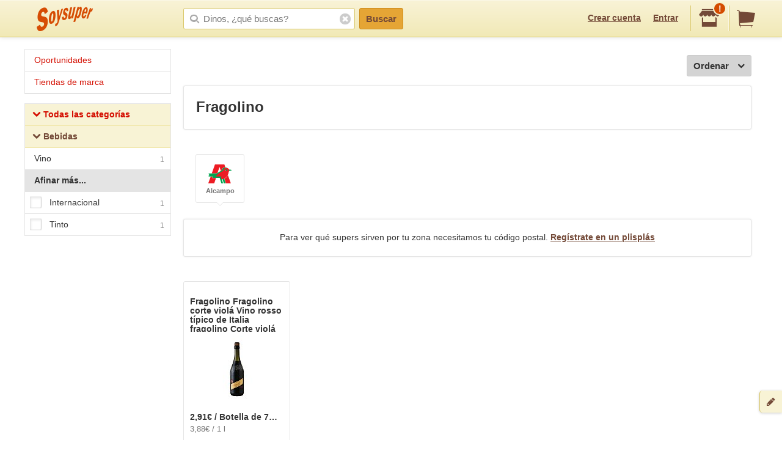

--- FILE ---
content_type: text/html;charset=UTF-8
request_url: https://soysuper.com/marca/fragolino
body_size: 5988
content:
<!DOCTYPE html>
<!--[if IEMobile 7 ]>   <html class="no-js iem7" lang="es"> <![endif]-->
<!--[if IE]>            <html class="no-js ie" lang="es"> <![endif]-->
<!--[if (gt IEMobile 7)|!(IEMobile)|!IE]><!--> <html class="no-js" lang="es"> <!--<![endif]-->
<head>
  <meta charset="utf-8">
  <title>Productos y precios Fragolino - Soysuper</title>
  <meta content="Productos y precios Fragolino en los supermercados online de España:   ..." name="description">
<meta content="noindex" name="robots">
<meta name="twitter:card" content="summary" />
<meta name="twitter:site" content="@soysuper" />
<meta content="website" property="og:type">
<meta content="http://soysuper.com/marca/fragolino" property="og:url">
<meta content="Soysuper" property="og:site_name">
<meta content="http://soysuper.com/assets/img/logo-card.png" property="og:image">
<meta content="Productos y precios Fragolino - Soysuper" property="og:title">
<meta content="Productos y precios Fragolino en los supermercados online de España:   ..." property="og:description">
<meta name="HandheldFriendly" content="True">
<meta name="MobileOptimized" content="320">
<meta name="viewport" content="width=device-width, initial-scale=1.0, maximum-scale=1.0, user-scalable=0">

  <link href="http://soysuper.com/marca/fragolino" rel="canonical">
  <link rel="apple-touch-icon" sizes="180x180" href="/apple-touch-icon.png">
  <link rel="icon" type="image/png" sizes="32x32" href="/favicon-32x32.png">
  <link rel="icon" type="image/png" sizes="16x16" href="/favicon-16x16.png">
  <link rel="manifest" href="/manifest.json">
  <link rel="mask-icon" href="/safari-pinned-tab.svg" color="#da532c">
  <meta name="theme-color" content="#ffffff">
  <script src="/assets/js/libs/sentry.min.js"></script>
  <script>
    Sentry.init({ dsn: "https://a111fea955c34961b8323edc7a8786c3@ouch.soysuper.com/2", ignoreErrors: [/Blocked a frame with origin/], environment: "production" });
  </script>
  <!--[if IEMobile]>  <meta http-equiv="cleartype" content="on"><![endif]-->
  
  <!-- soysuper:css -->
  <link rel="stylesheet" href="/soysuper-e4cc8323a5.css">
  <!-- endsoysuper -->
  
  <script src="/assets/js/libs/modernizr.js"></script>
  <!--[if lt IE 9]>
  <script src="/assets/js/libs/respond.min.js"></script>
  <![endif]-->
  <script async src="https://www.googletagmanager.com/gtag/js?id=G-L6BZTQNJC1"></script>
<script>
  window.dataLayer = window.dataLayer || [];
  function gtag(){dataLayer.push(arguments);}
  gtag('js', new Date());

  gtag('config', 'G-L6BZTQNJC1');
</script>

  <script type="text/javascript">
  (function(i,s,o,g,r,a,m){i['GoogleAnalyticsObject']=r;i[r]=i[r]||function(){
  (i[r].q=i[r].q||[]).push(arguments)},i[r].l=1*new Date();a=s.createElement(o),
  m=s.getElementsByTagName(o)[0];a.async=1;a.src=g;m.parentNode.insertBefore(a,m)
  })(window,document,'script','//www.google-analytics.com/analytics.js','ga');

  ga('create', 'UA-35112596-1', 'auto');
  ga('require', 'displayfeatures');
  ga('send', 'pageview');
</script>

  <script>
!function(f,b,e,v,n,t,s){if(f.fbq)return;n=f.fbq=function(){n.callMethod?
n.callMethod.apply(n,arguments):n.queue.push(arguments)};if(!f._fbq)f._fbq=n;
n.push=n;n.loaded=!0;n.version='2.0';n.queue=[];t=b.createElement(e);t.async=!0;
t.src=v;s=b.getElementsByTagName(e)[0];s.parentNode.insertBefore(t,s)}(window,
document,'script','//connect.facebook.net/en_US/fbevents.js');

fbq('init', '1504322173218276');
fbq('track', "PageView");
</script>

</head>

<body class="">
  <section id="viewport">
    <section id="sidearea">
      <nav>
        <ul>
          <li>
            <a href="/">
              Inicio
            </a>
          </li>
          <li>
            <a href="/oportunidades">
              Oportunidades
</a>          </li>
          <li>
            <a href="/marca">
              Tiendas de marca
</a>          </li>
          <li>
            <a href="/signup">
              Regístrate
            </a>
          </li>
          <li>
            <a href="/signin">
              Entrar
            </a>
          </li>
        </ul>
      </nav>
      <span class="logo"></span>
    </section>
    <section id="page" class="two-cols">
      <header id="header" role="banner">
        <div class="wrapper">
          
          <p class="logo hidden-t" itemscope itemtype="http://schema.org/Organization">
            <meta itemprop="url" content="https://soysuper.com">
            <a href="/" title="Soysuper, tu supermercado online">
              <meta itemprop="name" content="Soysuper">
              <img src="/assets/img/logo-app@2x.png" alt="Tu supermercado online" itemprop="logo">
            </a>
          </p>
          <nav id="mainnav" class="clearfix " role="navigation">
            <p class="sidebar alignleft hidden-d">
              <a href="#" id="showsidearea"><i class="i-fss-lg-leftarrow"></i><i class="i-ss-logo-app-sm">Preferencias</i></a>
            </p>
            <ul class="alignright">
              <li class="signup hidden-t">
                <a href="/signup" id="signup" rel="nofollow">Crear cuenta</a>
              </li>
              <li class="signup hidden-t">
                <a href="/signin" id="login" rel="nofollow">Entrar</a>
              </li>
              <li class="categories hidden-d"><a href="/c"><i class="i-ss-nav-categories">Categorías</i></a></li>
              <li class="search hidden-t visible-m"><a href="/search" id="search"><i class="i-ss-nav-search">Buscar</i></a></li>
              <li class="super">
                <a href="#zipcode-popover" data-superpop="popover" data-dismissable="1" rel="nofollow">
                  <i class="i-fss-shop"></i>
                  <span class="badge">!</span>
                </a>
              </li>
              <li class="cart">
                <a href="/" rel="nofollow" class="clearfix">
                  <i class="i-fss-cart"></i>
                </a>
              </li>
            </ul>
            <section id="searchbox" class="searchbox clearfix">
              <form action="/search" method="get" accept-charset="utf-8">
                <input type="text" class="text typeahead" name="q" autocomplete="off" value="" placeholder="Dinos, ¿qué buscas?">
                <i class="i-fss-search"></i>
                <button type="submit" class="btn btn-primary">Buscar</button>
                <section class="autocomplete"></section>
                <i class="i-fss-close-01"></i>
              </form>
            </section>
          </nav>
        </div>
      </header>
      <div id="container">
        
        <section class="wrapper clearfix">
          
          <section id="contentwrapper" class="clearfix">
            <section id="content" class="clearfix">
              
<section id="main" role="main">
  <section id="subheader" class="totalresults clearfix">
    <p class="alignright actions hidden-d">
      <a href="#leftcolumn" class="btn btn-default btn-icontoleft filters" data-superpop="popover">
        ¿Muchos?
      </a>
    </p>
  </section>
  <section class="actions actions--order sectionpadded clearfix alone">
    <a href="#products-sorting-popover" data-superpop="popover" class="btn btn-default btn-icontoright btn-pickdown droppable alignright">
      Ordenar
      <i class="i-fss-lg-downarrow"></i>
    </a>
  </section>

  <section class="display display--seo" style="display: block;">
  <h1>Fragolino</h1>
</section>


  <div class="boxedlist-wrapper">
  <div class="over-boxedlist">
    <ul class="boxedlist clearfix">
      <li>
        <a rel="nofollow" href="/marca/fragolino?page=1&amp;supermarket=alcampo">
          <i class="i-ss-super-alcampo-sm" title="Alcampo">%= l($super)</i>
          <strong>
            Alcampo
          </strong>
        </a>
      </li>
    </ul>
  </div>
</div>
<section class="display">
  <p>
    Para ver qué supers sirven por tu zona necesitamos tu código postal. <a href="/signup?after_signup=/marca/fragolino" title="Regístrate">Regístrate en un plisplás</a>
  </p>
</section>


  <ul class="basiclist productlist grid clearfix">
        <li data-pid="5da6cd6b2508c101a17e822b" itemscope itemtype="http://schema.org/Product">
      <p class="clearfix">
        <meta itemprop="url" content="http://soysuper.com/p/vino-rosso-tipico-de-italia-fragolino-corte-viola-botella-de-75-cl">
        <a class="name" href="/p/vino-rosso-tipico-de-italia-fragolino-corte-viola-botella-de-75-cl" title="Precio de Fragolino corte violá Vino rosso típico de Italia fragolino Corte violá Botella de 75 cl Fragolino">
          <span class="brand" itemprop="brand" itemscope itemtype="http://schema.org/Brand">
            <meta itemprop="name" content="Fragolino">
            Fragolino
          </span>
          <span class="productname" itemprop="name">Fragolino corte violá Vino rosso típico de Italia fragolino Corte violá</span>
</a>          <span class="img">
            <img alt="Fragolino corte violá Vino rosso típico de Italia fragolino Corte violá Botella de 75 cl Fragolino" itemprop="image" src="https://a1.soysuper.com/85cb744d985cfcb759b0dfa519a6b56d.110.110.0.min.wmark.5cad3efc.jpg">
          </span>
        <span class="details coupon-container" itemprop="offers" itemscope itemtype="http://schema.org/Offer">
          <meta itemprop="price" content="2.91">
          <meta itemprop="priceCurrency" content="EUR">
          <span class="price">2,91€  / Botella de 75 cl</span>
          <span class="unitprice">
              3,88€ / 1 l
          </span>
        </span>
      </p>
      <div class="actions adding">
        <div class="additem">
          <a class="btn btn-primary newproduct btn-block" data-brand="Fragolino" data-name="Fragolino corte violá Vino rosso típico de Italia fragolino Corte violá" data-product_id="5da6cd6b2508c101a17e822b" data-qty="1" data-variant="Botella de 75 cl" href="/cart/items" rel="nofollow">
            Añadir
</a>        </div>
      </div>
    </li>

  
  <script type="application/json" id="pids-for-cashback">
  {"pids":["5da6cd6b2508c101a17e822b"]}
  </script>

  </ul>
  <span class="loading" style="display: none;"></span>
  



</section>

            </section>
          </section>
            <aside id="leftcolumn">
  <section class="product-nav">
    <div class="hidden-t">
      <h3 class="opportunities">
        <a href="/oportunidades">
        Oportunidades
</a>      </h3>
      <h3 class="opportunities">
        <a href="/marca">
        Tiendas de marca
</a>      </h3>
    </div>
  </section>
  <section class="product-nav">
    <div class="hidden-t">
      <h3 class="all">
          <a href="/c" title="Todas las categorías">
            <i class="i-fss-lg-downarrow"></i>
            Todas las categorías
</a>      </h3>
          <h3>
            <a href="/marca/fragolino?category=bebidas" rel="nofollow" title="Bebidas">
              <i class="i-fss-lg-downarrow"></i>
              Bebidas
</a>          </h3>
          <ul>
            <li>
              <a href="/marca/fragolino?category=bebidas%2Fvino" rel="nofollow" title="Vino">
              Vino<span class="number">1</span>
</a>            </li>
          </ul>
    </div>
    <section class="filters popover-inner">
        <section class="filter hidden-d" data-desktop="expand" data-mobile="collapse" data-tablet="collapse">
          <h3>
            <strong>
              Categorías
            </strong>
          </h3>
          <section class="selectoralike">
            <ul>
              <li class="deselected">
                <a class="checkbox" href="/marca/fragolino?category=bebidas%2Fvino" rel="nofollow">
                  <i class="i-ss-checkbox"></i>
                  Vino
                  <span class="number">
                    1
                  </span>
                </a>
              </li>
            </ul>
          </section>
        </section>
        <section class="filter" data-mobile="collapse" data-desktop="expand" data-tablet="collapse">
          <h3>
            <strong>
              Afinar más...
            </strong>
          </h3>
          <section class="selectoralike">
            <ul>
              <li class="deselected">
                <a class="checkbox" href="/marca/fragolino?tags=internacional&amp;page=1#products" rel="nofollow">
                  <i  class="i-ss-checkbox"></i>
                  Internacional <span class="number">1</span>
                </a>
              </li>
              <li class="deselected">
                <a class="checkbox" href="/marca/fragolino?tags=tinto&amp;page=1#products" rel="nofollow">
                  <i  class="i-ss-checkbox"></i>
                  Tinto <span class="number">1</span>
                </a>
              </li>
            </ul>
          </section>
        </section>
    </section>
  </section>
</aside>


          
        </section>

        <footer id="footer" class="site-footer">

          <div class="visible-desktop site-footer__row">

            <div class="site-footer__inner clearfix">

              <div class="site-footer__benefits">
                <h4>Tu súper online, fácil fácil.</h4>
                <p>Soysuper, un agregador de supermercados para ayudarte a hacer la compra online.</p>
                <ul>
                  <li class="step1">Escoge tu súper favorito y haz tu cesta.</li>
                  <li class="step2">Compara precios, ofertas y plazos de entrega.</li>
                  <li class="step3">Y el súper que elijas te llevará la compra a casa.</li>
                </ul>
              </div>

              <div class="site-footer__links">

                <ul class="list-inline site-footer__social">
                  <li><a href="https://twitter.com/soysuper"><i class="i-fss-twitter"></i></a></li>
                  <li><a href="http://facebook.com/holasoysuper"><i class="i-fss-facebook"></i></a></li>
                  <li><a href="https://vimeo.com/soysuper"><i class="i-fss-vimeo"></i></a></li>
                  <li><a href="http://blog.soysuper.com"><i class="i-fss-rss-two"></i></a></li>
                  <li><a href="http://www.linkedin.com/company/soysuper"><i class="i-fss-linkedin"></i></a></li>
                  <li><a href="http://www.youtube.com/watch?v=WosrUnjb2UQ"><i class="i-fss-youtube-play"></i></a></li>
                </ul>

                <div class="site-footer__docs">
                  <h4>La mandanga</h4>
                  <ul>
                    <li><a href="/about/us">Sobre Soysuper</a></li>
                    <li><a href="#feedback" data-superpop="modal">Contáctanos</a></li>
                    <li><a href="/about/press">Sala de prensa</a></li>
                    <li><a href="https://solutions.soysuper.com">Marcas: cómo aumentar tus ventas</a></li>
                    <li><a href="/about/jobs">Trabaja con nosotros</a></li>
                    <li><a href="/about/legal">Aviso legal</a></li>
                    <li><a href="/about/preguntas-frecuentes" data-bypass>Preguntas frecuentes</a></li>
                  </ul>
                </div>

              </div>

            </div>

          </div>

          <div class="site-footer__row">

            <div class="site-footer__inner clearfix">

              <div class="site-footer__apps">
                <i class="i-ss-example-mobiles visible-desktop"></i>
                <p>
                  Consigue la app de Soysuper:
                  <br>
                  para escanear productos y dictar tu lista de la compra.
                </p>
                <ul class="list-inline site-footer__apps__stores">
                  <li>
                    <a href="https://play.google.com/store/apps/details?id=com.soysuper.soysuper&hl=es" data-bypass>
                      <i class="i-ss-google-play"></i>
                    </a>
                  </li>
                  <li>
                    <a href="https://itunes.apple.com/es/app/soysuper-comparador-supermercados/id985951382?mt=8" data-bypass>
                      <i class="i-ss-app-store"></i>
                    </a>
                  </li>
                </ul>
              </div>

              <div class="hidden-desktop list-inline site-footer__docs">
                <ul>
                  <li><a href="/about/us">Sobre Soysuper</a></li>
                  <li><a href="#feedback" data-superpop="modal">Contáctanos</a></li>
                  <li><a href="/about/legal">Aviso legal</a></li>
                  <li><a href="https://solutions.soysuper.com">Marcas: cómo aumentar tus ventas</a></li>
                </ul>
              </div>

            </div>

          </div>

        </footer>

      </div>
    </section>
  </section>
  <div id="settings" class="popover logged-popover">
    <ul>
      <li><a href="/me/cashback" data-dismiss="popover">Tu cashback</a></li>
      <li><a href="/me/carts" data-dismiss="popover">Tus cestas</a></li>
      <li><a href="/me" data-dismiss="popover">Tus datos básicos</a></li>
      <li><a href="/me/edit/notifications" data-dismiss="popover">Tus notificaciones</a></li>
      <li><a href="/me/edit/supermarket" data-dismiss="popover">Supers en tu zona</a></li>
      <li><a href="/signout" data-dismiss="popover">Salir</a></li>
    </ul>
  </div>
  <div id="zipcode-popover" class="postalcode-popover" style="display:none;">
    <section class="postalcode-popover">
      <section class="body">
        <div class="coco">
          <i class="i-ss-postal-coco-01"></i>
          <p>
            Con tu código postal podremos indicarte los supers que tienes en tu zona
          </p>
        </div>
        <section class="formbasic">
          <form action="get_app" method="get" accept-charset="utf-8" class="clearfix">
            <input class="text half" type="text" name="zipcode" value="" placeholder="Tu código postal">
            <button type="submit" class="btn btn-primary btn-block">Plis, plas</button>
          </form>
        </section>
      </section> <!-- .popover-body -->
      <section class="footer">
        <p class="register">
          <a href="/signup">
            Regístrate y podrás hasta guardar la lista!
          </a>
        </p>
      </section>
    </section> <!-- .postalcode-popover -->
  </div>
  <div id="tellus">
    <a href="#feedback" data-superpop="modal" class="feedback">
      <i class="i-fss-pencil"></i>
      <span class="title">Feedback</span>
      <span class="desc">¿Algún problema o sugerencia?</span>
    </a>
  </div>
  <section class="feedback-modal" id="feedback" style="display: none;">
    <h4>Cuéntanos. ¿De qué se trata?</h4>
    <p class="feedback-desc">
      ¿Hay algo que falla? ¿Alguna idea quizás? ¿Nos quieres invitar a algo? :)<br>Cuéntanos de qué se trata. <span class="hidden-t">Ten por seguro que leemos todos y cada uno de los mensajes que recibimos por aquí.</span>
    </p>
    <section class="formbasic">
      <form action="/feedback" method="post" accept-charset="utf-8" novalidate>
        <fieldset>
          <p>
            <input class="text" type="email" name="email" placeholder="Tu email">
            <span class="icon"></span>
          </p>
          <p>
            <textarea class="text" name="text"></textarea>
          </p>
        </fieldset>
        <p class="success" style="display:none;">
          <span>Gracias, gracias y gracias.</span>&nbsp;
          <a href="#feedback" data-dismiss="modal">Armar rampas y cerrar cross-check</a>
        </p>
        <p class="actions clearfix">
          <button type="submit" class="btn btn-primary alignright" data-alt="Enviando..."> ¡Booomba! </button>
        </p>
      </form>
    </section>
  </section>
  <div id="products-sorting-popover" class="list-popover" style="display: none;">
  <ul class="popover-inner optionslist">
    <li>
      <a class="name" href="/marca/fragolino?sort=value%3Aasc" rel="nofollow">Precio total: Más barato primero</a>
    </li>
    <li>
      <a class="name" href="/marca/fragolino?sort=value%3Adesc" rel="nofollow">Precio total: Más caro primero</a>
    </li>
    <li>
      <a class="name" href="/marca/fragolino?sort=unit%3Aasc" rel="nofollow">Unidad: Más barato primero</a>
    </li>
    <li>
      <a class="name" href="/marca/fragolino?sort=unit%3Adesc" rel="nofollow">Unidad: Más caro primero</a>
    </li>
    <li>
      <a class="name" href="/marca/fragolino?sort=popularity%3Adesc" rel="nofollow">Más populares primero</a>
    </li>
    <li>
      <a class="name" href="/marca/fragolino?sort=name%3Aasc" rel="nofollow">Nombre: A-Z</a>
    </li>
    <li>
      <a class="name" href="/marca/fragolino?sort=name%3Adesc" rel="nofollow">Nombre: Z-A</a>
    </li>
    <li>
      <a class="name" href="/marca/fragolino?sort=brand%3Aasc" rel="nofollow">Marca: A-Z</a>
    </li>
    <li>
      <a class="name" href="/marca/fragolino?sort=brand%3Adesc" rel="nofollow">Marca: Z-A</a>
    </li>
  </ul>
</div>

  
  <!-- soysuper:js -->
  <script src="/web-f4be679840.js"></script>
  <!-- endsoysuper -->
  
  
      <script type="application/json" id="visibility">
  {"brand":{"name":"fragolino"},"ctx":"brand","nrid":"7B57-C8BF2F5A-0064-11F1-B93A-4D1ECA7F0155","rid":"C8BB809E-0064-11F1-B93A-4D1ECA7F0155"}
  </script>

    <script src="https://v.soysuper.com/javascripts/vizz.min.js"></script>
    <script type="text/javascript">
    /* <![CDATA[ */
    var google_conversion_id = 984479996;
    var google_custom_params = { ecomm_pagetype: 'page' };
    var google_remarketing_only = true;
    /* ]]> */
  </script>
  <script type="text/javascript" src="https://www.googleadservices.com/pagead/conversion.js"></script>
  <noscript>
    <div style="display:inline;">
      <img height="1" width="1" style="border-style:none;" alt="" src="https://googleads.g.doubleclick.net/pagead/viewthroughconversion/984479996/?value=0&amp;guid=ON&amp;script=0"/>
    </div>
  </noscript>

</body>
</html>
